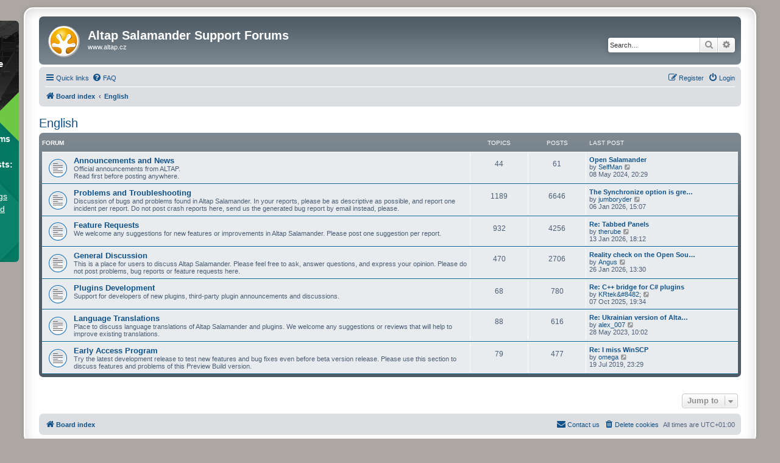

--- FILE ---
content_type: text/html; charset=UTF-8
request_url: https://forum.altap.cz/viewforum.php?f=17&sid=d6a7d0557acf0dbe8a09b04e78948a51
body_size: 5398
content:
<!DOCTYPE html>
<html dir="ltr" lang="en-gb">
<head>
<meta charset="utf-8" />
<meta http-equiv="X-UA-Compatible" content="IE=edge">
<meta name="viewport" content="width=device-width, initial-scale=1" />

<title>Altap Salamander Support Forums - English</title>

	<link rel="alternate" type="application/atom+xml" title="Feed - Altap Salamander Support Forums" href="/app.php/feed?sid=d529323f28ce6af15de2cccbcf779663">	<link rel="alternate" type="application/atom+xml" title="Feed - News" href="/app.php/feed/news?sid=d529323f28ce6af15de2cccbcf779663">	<link rel="alternate" type="application/atom+xml" title="Feed - All forums" href="/app.php/feed/forums?sid=d529323f28ce6af15de2cccbcf779663">	<link rel="alternate" type="application/atom+xml" title="Feed - New Topics" href="/app.php/feed/topics?sid=d529323f28ce6af15de2cccbcf779663">	<link rel="alternate" type="application/atom+xml" title="Feed - Active Topics" href="/app.php/feed/topics_active?sid=d529323f28ce6af15de2cccbcf779663">			

<!--
	phpBB style name: prosilver Special Edition
	Based on style:   prosilver (this is the default phpBB3 style)
	Original author:  Tom Beddard ( http://www.subBlue.com/ )
	Modified by:      phpBB Limited ( https://www.phpbb.com/ )
-->


<link href="./styles/prosilver/theme/normalize.css?assets_version=35" rel="stylesheet">
<link href="./styles/prosilver/theme/base.css?assets_version=35" rel="stylesheet">
<link href="./styles/prosilver/theme/utilities.css?assets_version=35" rel="stylesheet">
<link href="./styles/prosilver/theme/common.css?assets_version=35" rel="stylesheet">
<link href="./styles/prosilver/theme/links.css?assets_version=35" rel="stylesheet">
<link href="./styles/prosilver/theme/content.css?assets_version=35" rel="stylesheet">
<link href="./styles/prosilver/theme/buttons.css?assets_version=35" rel="stylesheet">
<link href="./styles/prosilver/theme/cp.css?assets_version=35" rel="stylesheet">
<link href="./styles/prosilver/theme/forms.css?assets_version=35" rel="stylesheet">
<link href="./styles/prosilver/theme/icons.css?assets_version=35" rel="stylesheet">
<link href="./styles/prosilver/theme/colours.css?assets_version=35" rel="stylesheet">
<link href="./styles/prosilver/theme/responsive.css?assets_version=35" rel="stylesheet">

<link href="./assets/css/font-awesome.min.css?assets_version=35" rel="stylesheet">
<link href="./styles/prosilver_se/theme/stylesheet.css?assets_version=35" rel="stylesheet">
<link href="./styles/prosilver/theme/en/stylesheet.css?assets_version=35" rel="stylesheet">




<!--[if lte IE 9]>
	<link href="./styles/prosilver/theme/tweaks.css?assets_version=35" rel="stylesheet">
<![endif]-->


<link href="./ext/FineSoftware/FineBanner/styles/all/theme/altap.css?assets_version=35" rel="stylesheet" media="screen">
<link href="./ext/FineSoftware/FineBanner/styles/all/theme/fine.css?assets_version=35" rel="stylesheet" media="screen">


<link rel="shortcut icon" href="https://www.altap.cz/favicon.ico" />
</head>
<body id="phpbb" class="nojs notouch section-viewforum ltr ">


	<div class="FineSide">
		<a href="https://www.finesoftware.eu/geotechnical-software/spread-footing-cpt/" class="FinePortrait">
			<div class="FinePortrait-heading">Altap acquired by <strong>Fine company</strong>, the civil engineering software developer.</div>

			<div class="FinePortrait-text">
				<strong>Selected GEO5 programs for geotechnical engineers and geologists:</strong>

				<span class="FinePortrait-text-underline"><strong>Spread Footing CPT</strong>
				Design of spread footings based on data from field tests.</span>
			</div>
		</a>
	</div>

<div id="wrap" class="wrap">
	<a id="top" class="top-anchor" accesskey="t"></a>
	<div id="page-header">
		<div class="headerbar" role="banner">
					<div class="inner">

			<div id="site-description" class="site-description">
				<a id="logo" class="logo" href="./index.php?sid=d529323f28ce6af15de2cccbcf779663" title="Board index">
					<span class="site_logo"></span>
				</a>
				<h1>Altap Salamander Support Forums</h1>
				<p><a href="https://www.altap.cz/" style="color: white;">www.altap.cz</a></p>
				<p class="skiplink"><a href="#start_here">Skip to content</a></p>
			</div>

									<div id="search-box" class="search-box search-header" role="search">
				<form action="./search.php?sid=d529323f28ce6af15de2cccbcf779663" method="get" id="search">
				<fieldset>
					<input name="keywords" id="keywords" type="search" maxlength="128" title="Search for keywords" class="inputbox search tiny" size="20" value="" placeholder="Search…" />
					<button class="button button-search" type="submit" title="Search">
						<i class="icon fa-search fa-fw" aria-hidden="true"></i><span class="sr-only">Search</span>
					</button>
					<a href="./search.php?sid=d529323f28ce6af15de2cccbcf779663" class="button button-search-end" title="Advanced search">
						<i class="icon fa-cog fa-fw" aria-hidden="true"></i><span class="sr-only">Advanced search</span>
					</a>
					<input type="hidden" name="sid" value="d529323f28ce6af15de2cccbcf779663" />

				</fieldset>
				</form>
			</div>
						
			</div>
					</div>
				<div class="navbar" role="navigation">
	<div class="inner">

	<ul id="nav-main" class="nav-main linklist" role="menubar">

		<li id="quick-links" class="quick-links dropdown-container responsive-menu" data-skip-responsive="true">
			<a href="#" class="dropdown-trigger">
				<i class="icon fa-bars fa-fw" aria-hidden="true"></i><span>Quick links</span>
			</a>
			<div class="dropdown">
				<div class="pointer"><div class="pointer-inner"></div></div>
				<ul class="dropdown-contents" role="menu">
					
											<li class="separator"></li>
																									<li>
								<a href="./search.php?search_id=unanswered&amp;sid=d529323f28ce6af15de2cccbcf779663" role="menuitem">
									<i class="icon fa-file-o fa-fw icon-gray" aria-hidden="true"></i><span>Unanswered topics</span>
								</a>
							</li>
							<li>
								<a href="./search.php?search_id=active_topics&amp;sid=d529323f28ce6af15de2cccbcf779663" role="menuitem">
									<i class="icon fa-file-o fa-fw icon-blue" aria-hidden="true"></i><span>Active topics</span>
								</a>
							</li>
							<li class="separator"></li>
							<li>
								<a href="./search.php?sid=d529323f28ce6af15de2cccbcf779663" role="menuitem">
									<i class="icon fa-search fa-fw" aria-hidden="true"></i><span>Search</span>
								</a>
							</li>
					
										<li class="separator"></li>

									</ul>
			</div>
		</li>

				<li data-skip-responsive="true">
			<a href="/app.php/help/faq?sid=d529323f28ce6af15de2cccbcf779663" rel="help" title="Frequently Asked Questions" role="menuitem">
				<i class="icon fa-question-circle fa-fw" aria-hidden="true"></i><span>FAQ</span>
			</a>
		</li>
						
			<li class="rightside"  data-skip-responsive="true">
			<a href="./ucp.php?mode=login&amp;redirect=viewforum.php%3Ff%3D17&amp;sid=d529323f28ce6af15de2cccbcf779663" title="Login" accesskey="x" role="menuitem">
				<i class="icon fa-power-off fa-fw" aria-hidden="true"></i><span>Login</span>
			</a>
		</li>
					<li class="rightside" data-skip-responsive="true">
				<a href="./ucp.php?mode=register&amp;sid=d529323f28ce6af15de2cccbcf779663" role="menuitem">
					<i class="icon fa-pencil-square-o  fa-fw" aria-hidden="true"></i><span>Register</span>
				</a>
			</li>
						</ul>

	<ul id="nav-breadcrumbs" class="nav-breadcrumbs linklist navlinks" role="menubar">
				
		
		<li class="breadcrumbs" itemscope itemtype="https://schema.org/BreadcrumbList">

			
							<span class="crumb" itemtype="https://schema.org/ListItem" itemprop="itemListElement" itemscope><a itemprop="item" href="./index.php?sid=d529323f28ce6af15de2cccbcf779663" accesskey="h" data-navbar-reference="index"><i class="icon fa-home fa-fw"></i><span itemprop="name">Board index</span></a><meta itemprop="position" content="1" /></span>

											
								<span class="crumb" itemtype="https://schema.org/ListItem" itemprop="itemListElement" itemscope data-forum-id="17"><a itemprop="item" href="./viewforum.php?f=17&amp;sid=d529323f28ce6af15de2cccbcf779663"><span itemprop="name">English</span></a><meta itemprop="position" content="2" /></span>
							
					</li>

		
					<li class="rightside responsive-search">
				<a href="./search.php?sid=d529323f28ce6af15de2cccbcf779663" title="View the advanced search options" role="menuitem">
					<i class="icon fa-search fa-fw" aria-hidden="true"></i><span class="sr-only">Search</span>
				</a>
			</li>
			</ul>

	</div>
</div>
	</div>

	
	<a id="start_here" class="anchor"></a>
	<div id="page-body" class="page-body" role="main">
		
		<h2 class="forum-title"><a href="./viewforum.php?f=17&amp;sid=d529323f28ce6af15de2cccbcf779663">English</a></h2>


	
	
				<div class="forabg">
			<div class="inner">
			<ul class="topiclist">
				<li class="header">
										<dl class="row-item">
						<dt><div class="list-inner">Forum</div></dt>
						<dd class="topics">Topics</dd>
						<dd class="posts">Posts</dd>
						<dd class="lastpost"><span>Last post</span></dd>
					</dl>
									</li>
			</ul>
			<ul class="topiclist forums">
		
					<li class="row">
						<dl class="row-item forum_read">
				<dt title="No unread posts">
										<div class="list-inner">
													<!--
								<a class="feed-icon-forum" title="Feed - Announcements and News" href="/app.php/feed/forum/10?sid=d529323f28ce6af15de2cccbcf779663">
									<i class="icon fa-rss-square fa-fw icon-orange" aria-hidden="true"></i><span class="sr-only">Feed - Announcements and News</span>
								</a>
							-->
																		<a href="./viewforum.php?f=10&amp;sid=d529323f28ce6af15de2cccbcf779663" class="forumtitle">Announcements and News</a>
						<br />Official announcements from ALTAP.<br>
Read first before posting anywhere.												
												<div class="responsive-show" style="display: none;">
															Topics: <strong>44</strong>
													</div>
											</div>
				</dt>
									<dd class="topics">44 <dfn>Topics</dfn></dd>
					<dd class="posts">61 <dfn>Posts</dfn></dd>
					<dd class="lastpost">
						<span>
																						<dfn>Last post</dfn>
																										<a href="./viewtopic.php?p=73710&amp;sid=d529323f28ce6af15de2cccbcf779663#p73710" title="Open Salamander" class="lastsubject">Open Salamander</a> <br />
																	by <a href="./memberlist.php?mode=viewprofile&amp;u=296&amp;sid=d529323f28ce6af15de2cccbcf779663" class="username">SelfMan</a>																	<a href="./viewtopic.php?p=73710&amp;sid=d529323f28ce6af15de2cccbcf779663#p73710" title="View the latest post">
										<i class="icon fa-external-link-square fa-fw icon-lightgray icon-md" aria-hidden="true"></i><span class="sr-only">View the latest post</span>
									</a>
																<br /><time datetime="2024-05-08T18:29:04+00:00">08 May 2024, 20:29</time>
													</span>
					</dd>
							</dl>
					</li>
			
	
	
			
					<li class="row">
						<dl class="row-item forum_read">
				<dt title="No unread posts">
										<div class="list-inner">
													<!--
								<a class="feed-icon-forum" title="Feed - Problems and Troubleshooting" href="/app.php/feed/forum/2?sid=d529323f28ce6af15de2cccbcf779663">
									<i class="icon fa-rss-square fa-fw icon-orange" aria-hidden="true"></i><span class="sr-only">Feed - Problems and Troubleshooting</span>
								</a>
							-->
																		<a href="./viewforum.php?f=2&amp;sid=d529323f28ce6af15de2cccbcf779663" class="forumtitle">Problems and Troubleshooting</a>
						<br />Discussion of bugs and problems found in Altap Salamander. In your reports, please be as descriptive as possible, and report one incident per report. Do not post crash reports here, send us the generated bug report by email instead, please.												
												<div class="responsive-show" style="display: none;">
															Topics: <strong>1189</strong>
													</div>
											</div>
				</dt>
									<dd class="topics">1189 <dfn>Topics</dfn></dd>
					<dd class="posts">6646 <dfn>Posts</dfn></dd>
					<dd class="lastpost">
						<span>
																						<dfn>Last post</dfn>
																										<a href="./viewtopic.php?p=74028&amp;sid=d529323f28ce6af15de2cccbcf779663#p74028" title="The Synchronize option is greyed out for the winscp plug-in menu" class="lastsubject">The Synchronize option is gre…</a> <br />
																	by <a href="./memberlist.php?mode=viewprofile&amp;u=23266&amp;sid=d529323f28ce6af15de2cccbcf779663" class="username">jumboryder</a>																	<a href="./viewtopic.php?p=74028&amp;sid=d529323f28ce6af15de2cccbcf779663#p74028" title="View the latest post">
										<i class="icon fa-external-link-square fa-fw icon-lightgray icon-md" aria-hidden="true"></i><span class="sr-only">View the latest post</span>
									</a>
																<br /><time datetime="2026-01-06T14:07:34+00:00">06 Jan 2026, 15:07</time>
													</span>
					</dd>
							</dl>
					</li>
			
	
	
			
					<li class="row">
						<dl class="row-item forum_read">
				<dt title="No unread posts">
										<div class="list-inner">
													<!--
								<a class="feed-icon-forum" title="Feed - Feature Requests" href="/app.php/feed/forum/3?sid=d529323f28ce6af15de2cccbcf779663">
									<i class="icon fa-rss-square fa-fw icon-orange" aria-hidden="true"></i><span class="sr-only">Feed - Feature Requests</span>
								</a>
							-->
																		<a href="./viewforum.php?f=3&amp;sid=d529323f28ce6af15de2cccbcf779663" class="forumtitle">Feature Requests</a>
						<br />We welcome any suggestions for new features or improvements in Altap Salamander. Please post one suggestion per report.												
												<div class="responsive-show" style="display: none;">
															Topics: <strong>932</strong>
													</div>
											</div>
				</dt>
									<dd class="topics">932 <dfn>Topics</dfn></dd>
					<dd class="posts">4256 <dfn>Posts</dfn></dd>
					<dd class="lastpost">
						<span>
																						<dfn>Last post</dfn>
																										<a href="./viewtopic.php?p=74031&amp;sid=d529323f28ce6af15de2cccbcf779663#p74031" title="Re: Tabbed Panels" class="lastsubject">Re: Tabbed Panels</a> <br />
																	by <a href="./memberlist.php?mode=viewprofile&amp;u=1054&amp;sid=d529323f28ce6af15de2cccbcf779663" class="username">therube</a>																	<a href="./viewtopic.php?p=74031&amp;sid=d529323f28ce6af15de2cccbcf779663#p74031" title="View the latest post">
										<i class="icon fa-external-link-square fa-fw icon-lightgray icon-md" aria-hidden="true"></i><span class="sr-only">View the latest post</span>
									</a>
																<br /><time datetime="2026-01-13T17:12:59+00:00">13 Jan 2026, 18:12</time>
													</span>
					</dd>
							</dl>
					</li>
			
	
	
			
					<li class="row">
						<dl class="row-item forum_read">
				<dt title="No unread posts">
										<div class="list-inner">
													<!--
								<a class="feed-icon-forum" title="Feed - General Discussion" href="/app.php/feed/forum/4?sid=d529323f28ce6af15de2cccbcf779663">
									<i class="icon fa-rss-square fa-fw icon-orange" aria-hidden="true"></i><span class="sr-only">Feed - General Discussion</span>
								</a>
							-->
																		<a href="./viewforum.php?f=4&amp;sid=d529323f28ce6af15de2cccbcf779663" class="forumtitle">General Discussion</a>
						<br />This is a place for users to discuss Altap Salamander. Please feel free to ask, answer questions, and express your opinion. Please do not post problems, bug reports or feature requests here.												
												<div class="responsive-show" style="display: none;">
															Topics: <strong>470</strong>
													</div>
											</div>
				</dt>
									<dd class="topics">470 <dfn>Topics</dfn></dd>
					<dd class="posts">2706 <dfn>Posts</dfn></dd>
					<dd class="lastpost">
						<span>
																						<dfn>Last post</dfn>
																										<a href="./viewtopic.php?p=74045&amp;sid=d529323f28ce6af15de2cccbcf779663#p74045" title="Reality check on the Open Source transition?" class="lastsubject">Reality check on the Open Sou…</a> <br />
																	by <a href="./memberlist.php?mode=viewprofile&amp;u=23271&amp;sid=d529323f28ce6af15de2cccbcf779663" class="username">Angus</a>																	<a href="./viewtopic.php?p=74045&amp;sid=d529323f28ce6af15de2cccbcf779663#p74045" title="View the latest post">
										<i class="icon fa-external-link-square fa-fw icon-lightgray icon-md" aria-hidden="true"></i><span class="sr-only">View the latest post</span>
									</a>
																<br /><time datetime="2026-01-26T12:30:04+00:00">26 Jan 2026, 13:30</time>
													</span>
					</dd>
							</dl>
					</li>
			
	
	
			
					<li class="row">
						<dl class="row-item forum_read">
				<dt title="No unread posts">
										<div class="list-inner">
													<!--
								<a class="feed-icon-forum" title="Feed - Plugins Development" href="/app.php/feed/forum/14?sid=d529323f28ce6af15de2cccbcf779663">
									<i class="icon fa-rss-square fa-fw icon-orange" aria-hidden="true"></i><span class="sr-only">Feed - Plugins Development</span>
								</a>
							-->
																		<a href="./viewforum.php?f=14&amp;sid=d529323f28ce6af15de2cccbcf779663" class="forumtitle">Plugins Development</a>
						<br />Support for developers of new plugins, third-party plugin announcements and discussions.												
												<div class="responsive-show" style="display: none;">
															Topics: <strong>68</strong>
													</div>
											</div>
				</dt>
									<dd class="topics">68 <dfn>Topics</dfn></dd>
					<dd class="posts">780 <dfn>Posts</dfn></dd>
					<dd class="lastpost">
						<span>
																						<dfn>Last post</dfn>
																										<a href="./viewtopic.php?p=73994&amp;sid=d529323f28ce6af15de2cccbcf779663#p73994" title="Re: C++ bridge for C# plugins" class="lastsubject">Re: C++ bridge for C# plugins</a> <br />
																	by <a href="./memberlist.php?mode=viewprofile&amp;u=1269&amp;sid=d529323f28ce6af15de2cccbcf779663" class="username">KRtek&amp;#8482;</a>																	<a href="./viewtopic.php?p=73994&amp;sid=d529323f28ce6af15de2cccbcf779663#p73994" title="View the latest post">
										<i class="icon fa-external-link-square fa-fw icon-lightgray icon-md" aria-hidden="true"></i><span class="sr-only">View the latest post</span>
									</a>
																<br /><time datetime="2025-10-07T17:34:24+00:00">07 Oct 2025, 19:34</time>
													</span>
					</dd>
							</dl>
					</li>
			
	
	
			
					<li class="row">
						<dl class="row-item forum_read">
				<dt title="No unread posts">
										<div class="list-inner">
													<!--
								<a class="feed-icon-forum" title="Feed - Language Translations" href="/app.php/feed/forum/23?sid=d529323f28ce6af15de2cccbcf779663">
									<i class="icon fa-rss-square fa-fw icon-orange" aria-hidden="true"></i><span class="sr-only">Feed - Language Translations</span>
								</a>
							-->
																		<a href="./viewforum.php?f=23&amp;sid=d529323f28ce6af15de2cccbcf779663" class="forumtitle">Language Translations</a>
						<br />Place to discuss language translations of Altap Salamander and plugins. We welcome any suggestions or reviews that will help to improve existing translations.												
												<div class="responsive-show" style="display: none;">
															Topics: <strong>88</strong>
													</div>
											</div>
				</dt>
									<dd class="topics">88 <dfn>Topics</dfn></dd>
					<dd class="posts">616 <dfn>Posts</dfn></dd>
					<dd class="lastpost">
						<span>
																						<dfn>Last post</dfn>
																										<a href="./viewtopic.php?p=73166&amp;sid=d529323f28ce6af15de2cccbcf779663#p73166" title="Re: Ukrainian version of Altap Salamander" class="lastsubject">Re: Ukrainian version of Alta…</a> <br />
																	by <a href="./memberlist.php?mode=viewprofile&amp;u=22673&amp;sid=d529323f28ce6af15de2cccbcf779663" class="username">alex_007</a>																	<a href="./viewtopic.php?p=73166&amp;sid=d529323f28ce6af15de2cccbcf779663#p73166" title="View the latest post">
										<i class="icon fa-external-link-square fa-fw icon-lightgray icon-md" aria-hidden="true"></i><span class="sr-only">View the latest post</span>
									</a>
																<br /><time datetime="2023-05-28T08:02:02+00:00">28 May 2023, 10:02</time>
													</span>
					</dd>
							</dl>
					</li>
			
	
	
			
					<li class="row">
						<dl class="row-item forum_read">
				<dt title="No unread posts">
										<div class="list-inner">
													<!--
								<a class="feed-icon-forum" title="Feed - Early Access Program" href="/app.php/feed/forum/24?sid=d529323f28ce6af15de2cccbcf779663">
									<i class="icon fa-rss-square fa-fw icon-orange" aria-hidden="true"></i><span class="sr-only">Feed - Early Access Program</span>
								</a>
							-->
																		<a href="./viewforum.php?f=24&amp;sid=d529323f28ce6af15de2cccbcf779663" class="forumtitle">Early Access Program</a>
						<br />Try the latest development release to test new features and bug fixes even before beta version release. Please use this section to discuss features and problems of this Preview Build version.												
												<div class="responsive-show" style="display: none;">
															Topics: <strong>79</strong>
													</div>
											</div>
				</dt>
									<dd class="topics">79 <dfn>Topics</dfn></dd>
					<dd class="posts">477 <dfn>Posts</dfn></dd>
					<dd class="lastpost">
						<span>
																						<dfn>Last post</dfn>
																										<a href="./viewtopic.php?p=68331&amp;sid=d529323f28ce6af15de2cccbcf779663#p68331" title="Re: I miss WinSCP" class="lastsubject">Re: I miss WinSCP</a> <br />
																	by <a href="./memberlist.php?mode=viewprofile&amp;u=17&amp;sid=d529323f28ce6af15de2cccbcf779663" class="username">omega</a>																	<a href="./viewtopic.php?p=68331&amp;sid=d529323f28ce6af15de2cccbcf779663#p68331" title="View the latest post">
										<i class="icon fa-external-link-square fa-fw icon-lightgray icon-md" aria-hidden="true"></i><span class="sr-only">View the latest post</span>
									</a>
																<br /><time datetime="2019-07-19T21:29:47+00:00">19 Jul 2019, 23:29</time>
													</span>
					</dd>
							</dl>
					</li>
			
				</ul>

			</div>
		</div>
		




	


<div class="action-bar actions-jump">
	
		<div class="jumpbox dropdown-container dropdown-container-right dropdown-up dropdown-left dropdown-button-control" id="jumpbox">
			<span title="Jump to" class="button button-secondary dropdown-trigger dropdown-select">
				<span>Jump to</span>
				<span class="caret"><i class="icon fa-sort-down fa-fw" aria-hidden="true"></i></span>
			</span>
		<div class="dropdown">
			<div class="pointer"><div class="pointer-inner"></div></div>
			<ul class="dropdown-contents">
																				<li><a href="./viewforum.php?f=17&amp;sid=d529323f28ce6af15de2cccbcf779663" class="jumpbox-cat-link"> <span> English</span></a></li>
																<li><a href="./viewforum.php?f=10&amp;sid=d529323f28ce6af15de2cccbcf779663" class="jumpbox-sub-link"><span class="spacer"></span> <span>&#8627; &nbsp; Announcements and News</span></a></li>
																<li><a href="./viewforum.php?f=2&amp;sid=d529323f28ce6af15de2cccbcf779663" class="jumpbox-sub-link"><span class="spacer"></span> <span>&#8627; &nbsp; Problems and Troubleshooting</span></a></li>
																<li><a href="./viewforum.php?f=3&amp;sid=d529323f28ce6af15de2cccbcf779663" class="jumpbox-sub-link"><span class="spacer"></span> <span>&#8627; &nbsp; Feature Requests</span></a></li>
																<li><a href="./viewforum.php?f=4&amp;sid=d529323f28ce6af15de2cccbcf779663" class="jumpbox-sub-link"><span class="spacer"></span> <span>&#8627; &nbsp; General Discussion</span></a></li>
																<li><a href="./viewforum.php?f=14&amp;sid=d529323f28ce6af15de2cccbcf779663" class="jumpbox-sub-link"><span class="spacer"></span> <span>&#8627; &nbsp; Plugins Development</span></a></li>
																<li><a href="./viewforum.php?f=23&amp;sid=d529323f28ce6af15de2cccbcf779663" class="jumpbox-sub-link"><span class="spacer"></span> <span>&#8627; &nbsp; Language Translations</span></a></li>
																<li><a href="./viewforum.php?f=24&amp;sid=d529323f28ce6af15de2cccbcf779663" class="jumpbox-sub-link"><span class="spacer"></span> <span>&#8627; &nbsp; Early Access Program</span></a></li>
																<li><a href="./viewforum.php?f=18&amp;sid=d529323f28ce6af15de2cccbcf779663" class="jumpbox-cat-link"> <span> Česky</span></a></li>
																<li><a href="./viewforum.php?f=11&amp;sid=d529323f28ce6af15de2cccbcf779663" class="jumpbox-sub-link"><span class="spacer"></span> <span>&#8627; &nbsp; Sdělení a novinky</span></a></li>
																<li><a href="./viewforum.php?f=6&amp;sid=d529323f28ce6af15de2cccbcf779663" class="jumpbox-sub-link"><span class="spacer"></span> <span>&#8627; &nbsp; Problémy a jejich řešení</span></a></li>
																<li><a href="./viewforum.php?f=7&amp;sid=d529323f28ce6af15de2cccbcf779663" class="jumpbox-sub-link"><span class="spacer"></span> <span>&#8627; &nbsp; Návrhy na zlepšení</span></a></li>
																<li><a href="./viewforum.php?f=8&amp;sid=d529323f28ce6af15de2cccbcf779663" class="jumpbox-sub-link"><span class="spacer"></span> <span>&#8627; &nbsp; Obecná diskuze</span></a></li>
																<li><a href="./viewforum.php?f=15&amp;sid=d529323f28ce6af15de2cccbcf779663" class="jumpbox-sub-link"><span class="spacer"></span> <span>&#8627; &nbsp; Vývoj pluginů</span></a></li>
																<li><a href="./viewforum.php?f=16&amp;sid=d529323f28ce6af15de2cccbcf779663" class="jumpbox-sub-link"><span class="spacer"></span> <span>&#8627; &nbsp; Early Access Program</span></a></li>
											</ul>
		</div>
	</div>

	</div>




			</div>


<div id="page-footer" class="page-footer" role="contentinfo">
	<div class="navbar" role="navigation">
	<div class="inner">

	<ul id="nav-footer" class="nav-footer linklist" role="menubar">
		<li class="breadcrumbs">
									<span class="crumb"><a href="./index.php?sid=d529323f28ce6af15de2cccbcf779663" data-navbar-reference="index"><i class="icon fa-home fa-fw" aria-hidden="true"></i><span>Board index</span></a></span>					</li>
		
				<li class="rightside">All times are <span title="Europe/Prague">UTC+01:00</span></li>
							<li class="rightside">
				<a href="/app.php/user/delete_cookies?sid=d529323f28ce6af15de2cccbcf779663" data-ajax="true" data-refresh="true" role="menuitem">
					<i class="icon fa-trash fa-fw" aria-hidden="true"></i><span>Delete cookies</span>
				</a>
			</li>
																<li class="rightside" data-last-responsive="true">
				<a href="./memberlist.php?mode=contactadmin&amp;sid=d529323f28ce6af15de2cccbcf779663" role="menuitem">
					<i class="icon fa-envelope fa-fw" aria-hidden="true"></i><span>Contact us</span>
				</a>
			</li>
			</ul>

	</div>
</div>

	<div id="darkenwrapper" class="darkenwrapper" data-ajax-error-title="AJAX error" data-ajax-error-text="Something went wrong when processing your request." data-ajax-error-text-abort="User aborted request." data-ajax-error-text-timeout="Your request timed out; please try again." data-ajax-error-text-parsererror="Something went wrong with the request and the server returned an invalid reply.">
		<div id="darken" class="darken">&nbsp;</div>
	</div>

	<div id="phpbb_alert" class="phpbb_alert" data-l-err="Error" data-l-timeout-processing-req="Request timed out.">
		<a href="#" class="alert_close">
			<i class="icon fa-times-circle fa-fw" aria-hidden="true"></i>
		</a>
		<h3 class="alert_title">&nbsp;</h3><p class="alert_text"></p>
	</div>
	<div id="phpbb_confirm" class="phpbb_alert">
		<a href="#" class="alert_close">
			<i class="icon fa-times-circle fa-fw" aria-hidden="true"></i>
		</a>
		<div class="alert_text"></div>
	</div>
</div>

</div>

	<div class="copyright">
				<p class="footer-row">
			<span class="footer-copyright">Powered by <a href="https://www.phpbb.com/">phpBB</a>&reg; Forum Software &copy; phpBB Limited</span>
		</p>
						<p class="footer-row" role="menu">
			<a class="footer-link" href="./ucp.php?mode=privacy&amp;sid=d529323f28ce6af15de2cccbcf779663" title="Privacy" role="menuitem">
				<span class="footer-link-text">Privacy</span>
			</a>
			|
			<a class="footer-link" href="./ucp.php?mode=terms&amp;sid=d529323f28ce6af15de2cccbcf779663" title="Terms" role="menuitem">
				<span class="footer-link-text">Terms</span>
			</a>
		</p>
					</div>

<div>
	<a id="bottom" class="anchor" accesskey="z"></a>
	</div>

<script src="./assets/javascript/jquery-3.7.1.min.js?assets_version=35"></script>
<script src="./assets/javascript/core.js?assets_version=35"></script>



<script src="./styles/prosilver/template/forum_fn.js?assets_version=35"></script>
<script src="./styles/prosilver/template/ajax.js?assets_version=35"></script>



</body>
</html>
